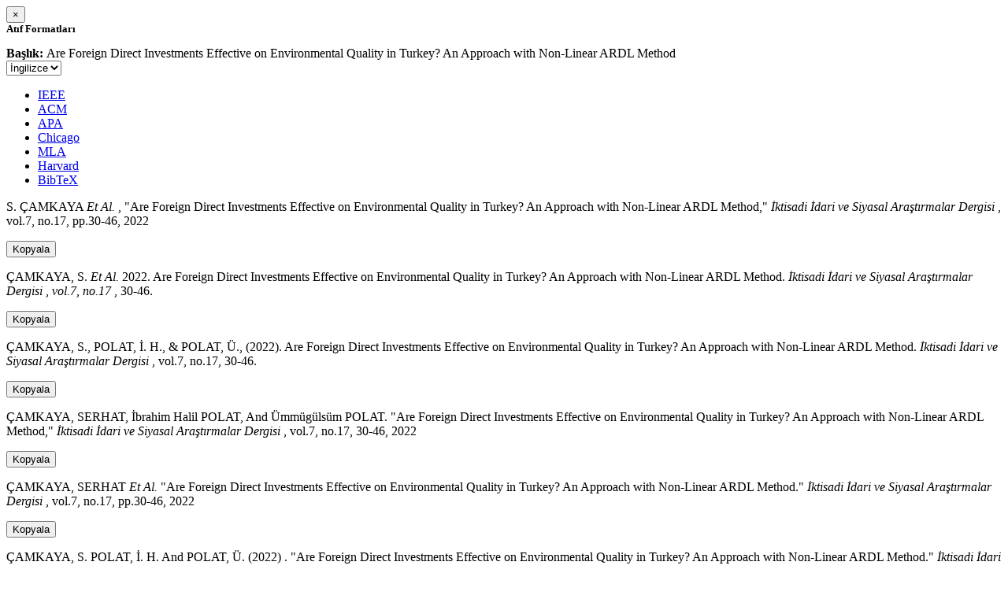

--- FILE ---
content_type: text/html; charset=utf-8
request_url: https://avesis.hakkari.edu.tr/activitycitation/index/1/99ba7661-ffeb-47d0-a3ac-c9c1ea8a2b9e
body_size: 12257
content:
<link href="/Content/mainpage/css/custom.css" rel="stylesheet" />
<link href="/Content/mainpage/vendor/select2/css/select2.min.css" rel="stylesheet" />
<link href="/Content/mainpage/vendor/select2-bootstrap-theme/select2-bootstrap.min.css" rel="stylesheet" />
<style>
    .citationmodal-body {
        color: black !important;
    }

    .citationmodal-button {
        color: #fff !important;
        background-color: #08c !important;
        border-color: #08c #08c #069 !important;
    }
    .citationmodal-button:hover{
        color:white!important;
    }
</style>
<div class="modal-header">
    <button type="button" class="close" data-dismiss="modal" aria-label="Close">
        <span aria-hidden="true">&times;</span>
    </button>
    <h5 class="modal-title">
        <strong>Atıf Formatları</strong>
    </h5>
</div>
<div class="modal-body citationmodal-body">
    <div class="form-group">
        <div class="col-md-10 col-sm-9 col-xs-10" style="padding-left:0">
            <label><strong>Başlık: </strong> </label>
            <span>Are Foreign Direct Investments Effective on Environmental Quality in Turkey?
An Approach with Non-Linear ARDL Method</span>
        </div>
        <div class="col-md-2 col-sm-3 col-xs-2" style="padding-right:0">
            <select class="dropdown pull-right" id="lang-control">
                <option value="Secondary" selected>İngilizce</option>
                <option value="Primary">T&#252;rk&#231;e</option>
            </select>
        </div>
    </div>
    <div id="citation-modal-tabs">
        <ul class="nav nav-tabs">
            <li class="active" style="width:14%">
                <a href="#ieee" data-toggle="tab">IEEE</a>
            </li>
            <li style="width:14%">
                <a href="#acm" data-toggle="tab">ACM</a>
            </li>
            <li style="width:14%">
                <a href="#apa" data-toggle="tab">APA</a>
            </li>
            <li style="width:15%">
                <a href="#chicago" data-toggle="tab">Chicago</a>
            </li>
            <li style="width:14%">
                <a href="#mla" data-toggle="tab">MLA</a>
            </li>
            <li style="width:15%">
                <a href="#harvard" data-toggle="tab">Harvard</a>
            </li>
            <li style="width:14%">
                <a href="#bibtex" data-toggle="tab">BibTeX</a>
            </li>
        </ul>
        <div class="tab-content">
            <div class="tab-pane active" id="ieee">
                <p class="col-md-11 col-sm-11 col-xs-11" id="ieee-content">
                    S.  ÇAMKAYA <i>Et Al.</i> , "Are Foreign Direct Investments Effective on Environmental Quality in Turkey?
An Approach with Non-Linear ARDL Method,"  <i>İktisadi İdari ve Siyasal Araştırmalar Dergisi</i> , vol.7, no.17, pp.30-46, 2022
                </p>
                <div class="col-md-1 col-sm-1 col-xs-1">
                    <button id="ieee-content-button" class="btn btn-md btn-clipboard" onclick="copyToClipboard('#ieee-content')">Kopyala</button>
                </div>
            </div>
            <div class="tab-pane" id="acm">
                <p class="col-md-11 col-sm-11 col-xs-11" id="acm-content">
                    ÇAMKAYA, S.  <i>Et Al.</i> 2022. Are Foreign Direct Investments Effective on Environmental Quality in Turkey?
An Approach with Non-Linear ARDL Method.  <i>İktisadi İdari ve Siyasal Araştırmalar Dergisi</i> ,  <i>vol.7, no.17</i> , 30-46.
                </p>
                <div class="col-md-1 col-sm-1 col-xs-1">
                    <button id="acm-content-button" class="btn btn-md btn-clipboard" onclick="copyToClipboard('#acm-content')">Kopyala</button>
                </div>
            </div>
            <div class="tab-pane" id="apa">
                <p class="col-md-11 col-sm-11 col-xs-11" id="apa-content">
                    ÇAMKAYA, S., POLAT, İ. H.,  & POLAT, Ü., (2022). Are Foreign Direct Investments Effective on Environmental Quality in Turkey?
An Approach with Non-Linear ARDL Method.  <i>İktisadi İdari ve Siyasal Araştırmalar Dergisi</i> , vol.7, no.17, 30-46.
                </p>
                <div class="col-md-1 col-sm-1 col-xs-1">
                    <button id="apa-content-button"  class="btn btn-md btn-clipboard" onclick="copyToClipboard('#apa-content')">Kopyala</button>
                </div>
            </div>
            <div class="tab-pane" id="chicago">
                <p class="col-md-11 col-sm-11 col-xs-11" id="chicago-content">
                    ÇAMKAYA, SERHAT, İbrahim Halil POLAT, And Ümmügülsüm POLAT. "Are Foreign Direct Investments Effective on Environmental Quality in Turkey?
An Approach with Non-Linear ARDL Method,"  <i>İktisadi İdari ve Siyasal Araştırmalar Dergisi</i> , vol.7, no.17, 30-46, 2022
                </p>
                <div class="col-md-1 col-sm-1 col-xs-1">
                    <button id="chicago-content-button" class="btn btn-md btn-clipboard" onclick="copyToClipboard('#chicago-content')">Kopyala</button>
                </div>
            </div>
            <div class="tab-pane" id="mla">
                <p class="col-md-11 col-sm-11 col-xs-11" id="mla-content">
                    ÇAMKAYA, SERHAT <i>Et Al.</i>  "Are Foreign Direct Investments Effective on Environmental Quality in Turkey?
An Approach with Non-Linear ARDL Method."  <i>İktisadi İdari ve Siyasal Araştırmalar Dergisi</i> , vol.7, no.17, pp.30-46, 2022
                </p>
                <div class="col-md-1 col-sm-1 col-xs-1">
                    <button id="mla-content-button" class="btn btn-md btn-clipboard" onclick="copyToClipboard('#mla-content')">Kopyala</button>
                </div>
            </div>
            <div class="tab-pane" id="harvard">
                <p class="col-md-11 col-sm-11 col-xs-11" id="harvard-content">
                    ÇAMKAYA, S. POLAT, İ. H.  And POLAT, Ü. (2022) . "Are Foreign Direct Investments Effective on Environmental Quality in Turkey?
An Approach with Non-Linear ARDL Method."  <i>İktisadi İdari ve Siyasal Araştırmalar Dergisi</i> , vol.7, no.17, pp.30-46.
                </p>
                <div class="col-md-1 col-sm-1 col-xs-1">
                    <button id="harvard-content-button" class="btn btn-md btn-clipboard" onclick="copyToClipboard('#harvard-content')">Kopyala</button>
                </div>
            </div>
            <div class="tab-pane" id="bibtex">
                <p class="col-md-11 col-sm-11 col-xs-11" id="bibtex-content">
                    @article{article, author={SERHAT ÇAMKAYA <i>Et Al.</i> }, title={Are Foreign Direct Investments Effective on Environmental Quality in Turkey?
An Approach with Non-Linear ARDL Method}, journal={İktisadi İdari ve Siyasal Araştırmalar Dergisi}, year=2022, pages={30-46} }
                </p>
                <div class="col-md-1 col-sm-1 col-xs-1">
                    <button id="bibtex-content-button" class="btn btn-md btn-clipboard" onclick="copyToClipboard('#bibtex-content')">Kopyala</button>
                </div>
            </div>
        </div>
    </div>
</div>
<div class="modal-footer">
    <button type="button" class="btn btn-close citationmodal-button" data-dismiss="modal">Kapat</button>
</div>
<script src="/Content/backoffice/vendor/select2/js/select2.full.min.js"></script>
<script type="text/javascript">
    $(function () {
        $('#lang-control').change(function () {
            var data = $(this).val();
            if (data == "Primary") {
                $("#ieee-content").html(`S.  ÇAMKAYA <i>Ve Ark.</i> , "Are Foreign Direct Investments Effective on Environmental Quality in Turkey?
An Approach with Non-Linear ARDL Method,"  <i>İktisadi İdari ve Siyasal Araştırmalar Dergisi</i> , cilt.7, sa.17, ss.30-46, 2022`);
                $("#acm-content").html(`ÇAMKAYA, S.  <i>Ve Ark.</i> 2022. Are Foreign Direct Investments Effective on Environmental Quality in Turkey?
An Approach with Non-Linear ARDL Method.  <i>İktisadi İdari ve Siyasal Araştırmalar Dergisi</i> ,  <i>cilt.7, sa.17</i> , 30-46.`);
                $("#apa-content").html(`ÇAMKAYA, S., POLAT, İ. H.,  & POLAT, Ü., (2022). Are Foreign Direct Investments Effective on Environmental Quality in Turkey?
An Approach with Non-Linear ARDL Method.  <i>İktisadi İdari ve Siyasal Araştırmalar Dergisi</i> , cilt.7, sa.17, 30-46.`);
                $("#mla-content").html(`ÇAMKAYA, SERHAT <i>Ve Ark.</i>  "Are Foreign Direct Investments Effective on Environmental Quality in Turkey?
An Approach with Non-Linear ARDL Method."  <i>İktisadi İdari ve Siyasal Araştırmalar Dergisi</i> , cilt.7, sa.17, ss.30-46, 2022`);
                $("#harvard-content").html(`ÇAMKAYA, S. POLAT, İ. H.  Ve POLAT, Ü. (2022) . "Are Foreign Direct Investments Effective on Environmental Quality in Turkey?
An Approach with Non-Linear ARDL Method."  <i>İktisadi İdari ve Siyasal Araştırmalar Dergisi</i> , cilt.7, sa.17, ss.30-46.`);
                $("#chicago-content").html(`ÇAMKAYA, SERHAT, İbrahim Halil POLAT, Ve Ümmügülsüm POLAT. "Are Foreign Direct Investments Effective on Environmental Quality in Turkey?
An Approach with Non-Linear ARDL Method,"  <i>İktisadi İdari ve Siyasal Araştırmalar Dergisi</i> , cilt.7, sa.17, 30-46, 2022`);
                $("#bibtex-content").html(`@article{article, author={SERHAT ÇAMKAYA <i>Ve Ark.</i> }, title={Are Foreign Direct Investments Effective on Environmental Quality in Turkey?
An Approach with Non-Linear ARDL Method}, journal={İktisadi İdari ve Siyasal Araştırmalar Dergisi}, year=2022, pages={30-46} }`);
            }
            else if (data == "Secondary") {
                $("#ieee-content").html(`S.  ÇAMKAYA <i>Et Al.</i> , "Are Foreign Direct Investments Effective on Environmental Quality in Turkey?
An Approach with Non-Linear ARDL Method,"  <i>İktisadi İdari ve Siyasal Araştırmalar Dergisi</i> , vol.7, no.17, pp.30-46, 2022`);
                $("#acm-content").html(`ÇAMKAYA, S.  <i>Et Al.</i> 2022. Are Foreign Direct Investments Effective on Environmental Quality in Turkey?
An Approach with Non-Linear ARDL Method.  <i>İktisadi İdari ve Siyasal Araştırmalar Dergisi</i> ,  <i>vol.7, no.17</i> , 30-46.`);
                $("#apa-content").html(`ÇAMKAYA, S., POLAT, İ. H.,  & POLAT, Ü., (2022). Are Foreign Direct Investments Effective on Environmental Quality in Turkey?
An Approach with Non-Linear ARDL Method.  <i>İktisadi İdari ve Siyasal Araştırmalar Dergisi</i> , vol.7, no.17, 30-46.`);
                $("#mla-content").html(`ÇAMKAYA, SERHAT <i>Et Al.</i>  "Are Foreign Direct Investments Effective on Environmental Quality in Turkey?
An Approach with Non-Linear ARDL Method."  <i>İktisadi İdari ve Siyasal Araştırmalar Dergisi</i> , vol.7, no.17, pp.30-46, 2022`);
                $("#harvard-content").html(`ÇAMKAYA, S. POLAT, İ. H.  And POLAT, Ü. (2022) . "Are Foreign Direct Investments Effective on Environmental Quality in Turkey?
An Approach with Non-Linear ARDL Method."  <i>İktisadi İdari ve Siyasal Araştırmalar Dergisi</i> , vol.7, no.17, pp.30-46.`);
                $("#chicago-content").html(`ÇAMKAYA, SERHAT, İbrahim Halil POLAT, And Ümmügülsüm POLAT. "Are Foreign Direct Investments Effective on Environmental Quality in Turkey?
An Approach with Non-Linear ARDL Method,"  <i>İktisadi İdari ve Siyasal Araştırmalar Dergisi</i> , vol.7, no.17, 30-46, 2022`);
                $("#bibtex-content").html(`@article{article, author={SERHAT ÇAMKAYA <i>Et Al.</i> }, title={Are Foreign Direct Investments Effective on Environmental Quality in Turkey?
An Approach with Non-Linear ARDL Method}, journal={İktisadi İdari ve Siyasal Araştırmalar Dergisi}, year=2022, pages={30-46} }`);
            }
        });
    });
    function copyToClipboard(element) {
        var $temp = $("<input>");
        $("body").append($temp);
        $temp.val($(element).text()).select();
        document.execCommand("copy");
        $temp.remove();
        $('.btn-clipboard').removeAttr('data-original-title');
        $(element + '-button').attr('data-original-title', 'İçerik panoya kopyalandı.');
        $(element + '-button').tooltip('show');
    }
</script>